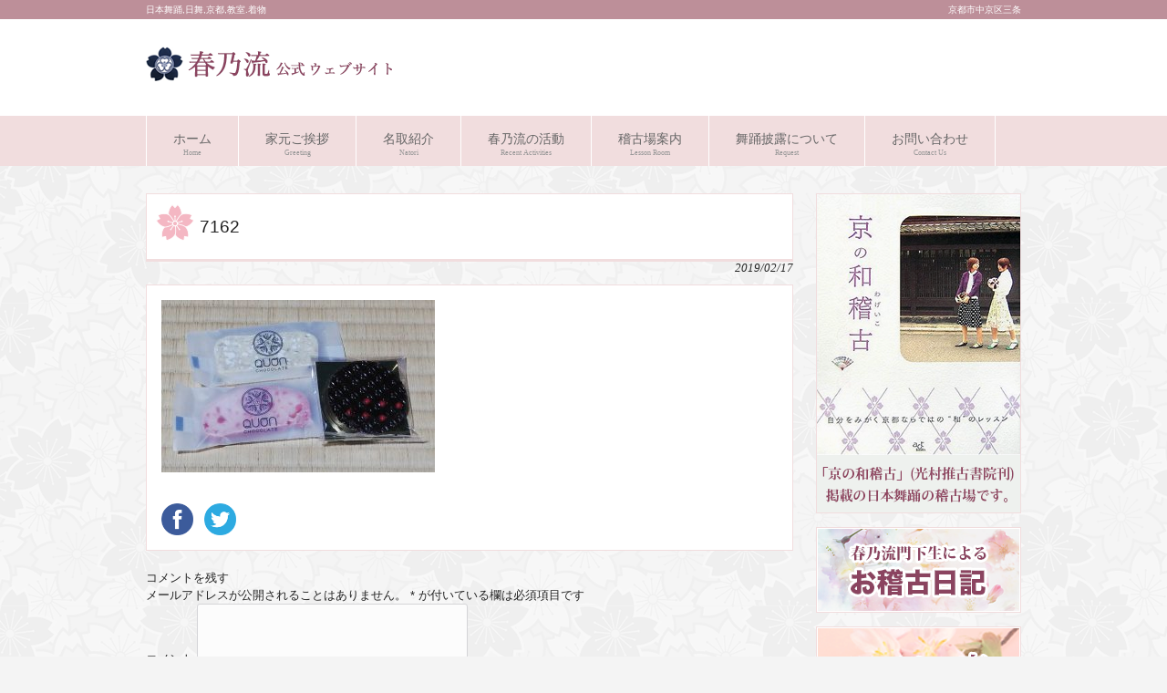

--- FILE ---
content_type: text/html; charset=UTF-8
request_url: https://www.harunoryu.jp/blog/%E3%83%90%E3%83%AC%E3%83%B3%E3%82%BF%E3%82%A4%E3%83%B3/attachment/7162/
body_size: 47052
content:
<!DOCTYPE html>
<html lang="ja">

<head>

	<meta charset="UTF-8">
	<title>7162 | 京都 日本舞踊 春乃流公式ウェブサイト</title>
	<meta name="google-site-verification" content="4RCH-0N_jJRoeV7JFYxzmo4iqOIMH5KpPDiOxreIekk" />
	<link rel="profile" href="https://gmpg.org/xfn/11">
	<link rel="stylesheet" media="all" href="https://www.harunoryu.jp/wp/wp-content/themes/harunoryu/style.css">
	<link rel="pingback" href="https://www.harunoryu.jp/wp/xmlrpc.php">
	<!--[if lt IE 9]>
<script src="https://www.harunoryu.jp/wp/wp-content/themes/harunoryu/js/html5.js"></script>
<![endif]-->
	<link rel="shortcut icon" href="https://harunoryu.jp/wp/favicon" />
	<script>
		(function(i, s, o, g, r, a, m) {
			i['GoogleAnalyticsObject'] = r;
			i[r] = i[r] || function() {
				(i[r].q = i[r].q || []).push(arguments)
			}, i[r].l = 1 * new Date();
			a = s.createElement(o),
				m = s.getElementsByTagName(o)[0];
			a.async = 1;
			a.src = g;
			m.parentNode.insertBefore(a, m)
		})(window, document, 'script', 'https://www.google-analytics.com/analytics.js', 'ga');
		ga('create', 'UA-90308992-2', 'auto');
		ga('send', 'pageview');
	</script>

	<script>(function(d, s, id){
				 var js, fjs = d.getElementsByTagName(s)[0];
				 if (d.getElementById(id)) {return;}
				 js = d.createElement(s); js.id = id;
				 js.src = "//connect.facebook.net/en_US/sdk.js#xfbml=1&version=v2.6";
				 fjs.parentNode.insertBefore(js, fjs);
			   }(document, 'script', 'facebook-jssdk'));</script><link rel='dns-prefetch' href='//ws.sharethis.com' />
<link rel='dns-prefetch' href='//fonts.googleapis.com' />
<link rel='dns-prefetch' href='//maxcdn.bootstrapcdn.com' />
<link rel='dns-prefetch' href='//s.w.org' />
<link rel="alternate" type="application/rss+xml" title="京都 日本舞踊 春乃流公式ウェブサイト &raquo; 7162 のコメントのフィード" href="https://www.harunoryu.jp/blog/%e3%83%90%e3%83%ac%e3%83%b3%e3%82%bf%e3%82%a4%e3%83%b3/attachment/7162/feed/" />
		<script type="text/javascript">
			window._wpemojiSettings = {"baseUrl":"https:\/\/s.w.org\/images\/core\/emoji\/11\/72x72\/","ext":".png","svgUrl":"https:\/\/s.w.org\/images\/core\/emoji\/11\/svg\/","svgExt":".svg","source":{"concatemoji":"https:\/\/www.harunoryu.jp\/wp\/wp-includes\/js\/wp-emoji-release.min.js?ver=4.9.26"}};
			!function(e,a,t){var n,r,o,i=a.createElement("canvas"),p=i.getContext&&i.getContext("2d");function s(e,t){var a=String.fromCharCode;p.clearRect(0,0,i.width,i.height),p.fillText(a.apply(this,e),0,0);e=i.toDataURL();return p.clearRect(0,0,i.width,i.height),p.fillText(a.apply(this,t),0,0),e===i.toDataURL()}function c(e){var t=a.createElement("script");t.src=e,t.defer=t.type="text/javascript",a.getElementsByTagName("head")[0].appendChild(t)}for(o=Array("flag","emoji"),t.supports={everything:!0,everythingExceptFlag:!0},r=0;r<o.length;r++)t.supports[o[r]]=function(e){if(!p||!p.fillText)return!1;switch(p.textBaseline="top",p.font="600 32px Arial",e){case"flag":return s([55356,56826,55356,56819],[55356,56826,8203,55356,56819])?!1:!s([55356,57332,56128,56423,56128,56418,56128,56421,56128,56430,56128,56423,56128,56447],[55356,57332,8203,56128,56423,8203,56128,56418,8203,56128,56421,8203,56128,56430,8203,56128,56423,8203,56128,56447]);case"emoji":return!s([55358,56760,9792,65039],[55358,56760,8203,9792,65039])}return!1}(o[r]),t.supports.everything=t.supports.everything&&t.supports[o[r]],"flag"!==o[r]&&(t.supports.everythingExceptFlag=t.supports.everythingExceptFlag&&t.supports[o[r]]);t.supports.everythingExceptFlag=t.supports.everythingExceptFlag&&!t.supports.flag,t.DOMReady=!1,t.readyCallback=function(){t.DOMReady=!0},t.supports.everything||(n=function(){t.readyCallback()},a.addEventListener?(a.addEventListener("DOMContentLoaded",n,!1),e.addEventListener("load",n,!1)):(e.attachEvent("onload",n),a.attachEvent("onreadystatechange",function(){"complete"===a.readyState&&t.readyCallback()})),(n=t.source||{}).concatemoji?c(n.concatemoji):n.wpemoji&&n.twemoji&&(c(n.twemoji),c(n.wpemoji)))}(window,document,window._wpemojiSettings);
		</script>
		<style type="text/css">
img.wp-smiley,
img.emoji {
	display: inline !important;
	border: none !important;
	box-shadow: none !important;
	height: 1em !important;
	width: 1em !important;
	margin: 0 .07em !important;
	vertical-align: -0.1em !important;
	background: none !important;
	padding: 0 !important;
}
</style>
<link rel='stylesheet' id='contact-form-7-css'  href='https://www.harunoryu.jp/wp/wp-content/plugins/contact-form-7/includes/css/styles.css?ver=5.1.9' type='text/css' media='all' />
<link rel='stylesheet' id='fancybox-for-wp-css'  href='https://www.harunoryu.jp/wp/wp-content/plugins/fancybox-for-wordpress/assets/css/fancybox.css?ver=1.3.4' type='text/css' media='all' />
<link rel='stylesheet' id='simple-share-buttons-adder-indie-css'  href='//fonts.googleapis.com/css?family=Indie+Flower&#038;ver=4.9.26' type='text/css' media='all' />
<link rel='stylesheet' id='simple-share-buttons-adder-font-awesome-css'  href='//maxcdn.bootstrapcdn.com/font-awesome/4.3.0/css/font-awesome.min.css?ver=4.9.26' type='text/css' media='all' />
<link rel='stylesheet' id='whats-new-style-css'  href='https://www.harunoryu.jp/wp/wp-content/plugins/whats-new-genarator/whats-new.css?ver=2.0.2' type='text/css' media='all' />
<link rel='stylesheet' id='child-pages-shortcode-css-css'  href='https://www.harunoryu.jp/wp/wp-content/plugins/child-pages-shortcode/css/child-pages-shortcode.min.css?ver=1.1.4' type='text/css' media='all' />
<link rel='stylesheet' id='avhec-widget-css'  href='https://www.harunoryu.jp/wp/wp-content/plugins/extended-categories-widget/4.2/css/avh-ec.widget.css?ver=3.10.0-dev.1' type='text/css' media='all' />
<script type='text/javascript' src='https://www.harunoryu.jp/wp/wp-includes/js/jquery/jquery.js?ver=1.12.4'></script>
<script type='text/javascript' src='https://www.harunoryu.jp/wp/wp-includes/js/jquery/jquery-migrate.min.js?ver=1.4.1'></script>
<script type='text/javascript' src='https://www.harunoryu.jp/wp/wp-content/plugins/scroll-to-top/js/stt.js?ver=1.0'></script>
<script type='text/javascript' src='https://www.harunoryu.jp/wp/wp-content/plugins/fancybox-for-wordpress/assets/js/jquery.fancybox.js?ver=1.3.4'></script>
<script id='st_insights_js' type='text/javascript' src='https://ws.sharethis.com/button/st_insights.js?publisher=4d48b7c5-0ae3-43d4-bfbe-3ff8c17a8ae6&#038;product=simpleshare'></script>
<script type='text/javascript' src='https://www.harunoryu.jp/wp/wp-content/plugins/child-pages-shortcode/js/child-pages-shortcode.min.js?ver=1.1.4'></script>
<link rel='https://api.w.org/' href='https://www.harunoryu.jp/wp-json/' />
<link rel="EditURI" type="application/rsd+xml" title="RSD" href="https://www.harunoryu.jp/wp/xmlrpc.php?rsd" />
<link rel="wlwmanifest" type="application/wlwmanifest+xml" href="https://www.harunoryu.jp/wp/wp-includes/wlwmanifest.xml" /> 
<link rel='shortlink' href='https://www.harunoryu.jp/?p=10398' />
<link rel="alternate" type="application/json+oembed" href="https://www.harunoryu.jp/wp-json/oembed/1.0/embed?url=https%3A%2F%2Fwww.harunoryu.jp%2Fblog%2F%25e3%2583%2590%25e3%2583%25ac%25e3%2583%25b3%25e3%2582%25bf%25e3%2582%25a4%25e3%2583%25b3%2Fattachment%2F7162%2F" />
<link rel="alternate" type="text/xml+oembed" href="https://www.harunoryu.jp/wp-json/oembed/1.0/embed?url=https%3A%2F%2Fwww.harunoryu.jp%2Fblog%2F%25e3%2583%2590%25e3%2583%25ac%25e3%2583%25b3%25e3%2582%25bf%25e3%2582%25a4%25e3%2583%25b3%2Fattachment%2F7162%2F&#038;format=xml" />

<!-- Fancybox for WordPress v3.2.7 -->
<style type="text/css">
	.fancybox-slide--image .fancybox-content{background-color: #FFFFFF}div.fancybox-caption{display:none !important;}
	
	img.fancybox-image{border-width:10px;border-color:#FFFFFF;border-style:solid;height:auto;}
	div.fancybox-bg{background-color:rgba(102,102,102,0.3);opacity:1 !important;}div.fancybox-content{border-color:#FFFFFF}
	div#fancybox-title{background-color:#FFFFFF}
	div.fancybox-content{background-color:#FFFFFF}
	div#fancybox-title-inside{color:#333333}
	
	
	
	div.fancybox-caption p.caption-title{display:inline-block}
	div.fancybox-caption p.caption-title{font-size:14px}
	div.fancybox-caption p.caption-title{color:#333333}
	div.fancybox-caption {color:#333333}div.fancybox-caption p.caption-title {background:#fff; width:auto;padding:10px 30px;}div.fancybox-content p.caption-title{color:#333333;margin: 0;padding: 5px 0;}
</style><script type="text/javascript">
	jQuery(function(){

		jQuery.fn.getTitle = function() { // Copy the title of every IMG tag and add it to its parent A so that fancybox can show titles
			var arr = jQuery("a[data-fancybox]");
									jQuery.each(arr, function() {
										var title = jQuery(this).children("img").attr("title");
										 var caption = jQuery(this).next("figcaption").html();
                                        if(caption && title){jQuery(this).attr("title",title+" " + caption)}else if(title){ jQuery(this).attr("title",title);}else if(caption){jQuery(this).attr("title",caption);}
									});			}

		// Supported file extensions

                var thumbnails = jQuery("a:has(img)").not(".nolightbox").not('.envira-gallery-link').not('.ngg-simplelightbox').filter(function () {
            return /\.(jpe?g|png|gif|mp4|webp|bmp|pdf)(\?[^/]*)*$/i.test(jQuery(this).attr('href'))
        });
        

		// Add data-type iframe for links that are not images or videos.
        var iframeLinks = jQuery('.fancyboxforwp').filter( function() { return ! /\.(jpe?g|png|gif|mp4|webp|bmp|pdf)(\?[^/]*)*$/i.test(jQuery(this).attr('href')) }).filter( function() { return ! /vimeo|youtube/i.test(jQuery(this).attr('href')) });
        iframeLinks.attr({ "data-type" : "iframe" }).getTitle();

				// Gallery All
		thumbnails.addClass("fancyboxforwp").attr("data-fancybox","gallery").getTitle();
        iframeLinks.attr({ "data-fancybox":"gallery" }).getTitle();

		// Gallery type NONE
		


		// Call fancybox and apply it on any link with a rel atribute that starts with "fancybox", with the options set on the admin panel
		jQuery("a.fancyboxforwp").fancyboxforwp({
			loop: false,
			smallBtn: true,
			zoomOpacity: "auto",
			animationEffect: "fade",
			animationDuration: 500,
			transitionEffect: "fade",
			transitionDuration : "300",
			overlayShow: true,
			overlayOpacity: "0.3",
			titleShow: true,
			titlePosition: "inside",
			keyboard: true,
			showCloseButton: true,
			arrows: true,
			clickContent: false,
            clickSlide: "close",
            mobile:{
                clickContent: function(current, event) {
                    return current.type === "image" ? "toggleControls" : false;
                },
                clickSlide: function(current, event) {
                    return current.type === "image" ? "close" : "close";
                },
            },
			wheel: false,
			toolbar: true,
			preventCaptionOverlap: true,
			onInit: function() { },			onDeactivate: function() { },			beforeClose: function() { },			afterShow: function() { },			afterClose: function() { },			caption : function( instance, item ) {var testing = jQuery(this).context.title;var caption = jQuery(this).data('caption') || '';if ( item.type === 'image' && testing.length ) {caption = (caption.length ? caption + '<br />' : '') + '<p class="caption-title">'+testing+'</p>' ;}return caption;},
			afterLoad : function( instance, current ) {current.$content.append('<div class=\"fancybox-custom-caption inside-caption\" style=\" position: absolute;left:0;right:0;color:#000;margin:0 auto;bottom:0;text-align:center;background-color:#FFFFFF \">' + current.opts.caption + '</div>');},
					});
		
	})
</script>
<!-- END Fancybox for WordPress -->
	
		<!-- by Scrollto Top -->
		
 		<script type="text/javascript">
 			//<![CDATA[
  			jQuery(document).ready(function(){
    			jQuery("body").append("<div id=\"scroll_to_top\"><a href=\"#top\">▲トップへ戻る</a></div>");
    			jQuery("#scroll_to_top a").css({	'display' : 'none', 'z-index' : '9', 'position' : 'fixed', 'top' : '100%', 'width' : '110px', 'margin-top' : '-30px', 'right' : '7%', 'margin-left' : '-50px', 'height' : '20px', 'padding' : '3px 5px', 'font-size' : '14px', 'text-align' : 'center', 'padding' : '3px', 'color' : '#FFFFFF', 'background-color' : '#222222', '-moz-border-radius' : '5px', '-khtml-border-radius' : '5px', '-webkit-border-radius' : '5px', 'opacity' : '.8', 'text-decoration' : 'none'});	
    			jQuery('#scroll_to_top a').click(function(){
					jQuery('html, body').animate({scrollTop:0}, 'slow');
				});

    		});
  			
			//]]>

  		</script>
		<!-- /by Scrollto Top and History Back -->	
		
		<style data-context="foundation-flickity-css">/*! Flickity v2.0.2
http://flickity.metafizzy.co
---------------------------------------------- */.flickity-enabled{position:relative}.flickity-enabled:focus{outline:0}.flickity-viewport{overflow:hidden;position:relative;height:100%}.flickity-slider{position:absolute;width:100%;height:100%}.flickity-enabled.is-draggable{-webkit-tap-highlight-color:transparent;tap-highlight-color:transparent;-webkit-user-select:none;-moz-user-select:none;-ms-user-select:none;user-select:none}.flickity-enabled.is-draggable .flickity-viewport{cursor:move;cursor:-webkit-grab;cursor:grab}.flickity-enabled.is-draggable .flickity-viewport.is-pointer-down{cursor:-webkit-grabbing;cursor:grabbing}.flickity-prev-next-button{position:absolute;top:50%;width:44px;height:44px;border:none;border-radius:50%;background:#fff;background:hsla(0,0%,100%,.75);cursor:pointer;-webkit-transform:translateY(-50%);transform:translateY(-50%)}.flickity-prev-next-button:hover{background:#fff}.flickity-prev-next-button:focus{outline:0;box-shadow:0 0 0 5px #09f}.flickity-prev-next-button:active{opacity:.6}.flickity-prev-next-button.previous{left:10px}.flickity-prev-next-button.next{right:10px}.flickity-rtl .flickity-prev-next-button.previous{left:auto;right:10px}.flickity-rtl .flickity-prev-next-button.next{right:auto;left:10px}.flickity-prev-next-button:disabled{opacity:.3;cursor:auto}.flickity-prev-next-button svg{position:absolute;left:20%;top:20%;width:60%;height:60%}.flickity-prev-next-button .arrow{fill:#333}.flickity-page-dots{position:absolute;width:100%;bottom:-25px;padding:0;margin:0;list-style:none;text-align:center;line-height:1}.flickity-rtl .flickity-page-dots{direction:rtl}.flickity-page-dots .dot{display:inline-block;width:10px;height:10px;margin:0 8px;background:#333;border-radius:50%;opacity:.25;cursor:pointer}.flickity-page-dots .dot.is-selected{opacity:1}</style><style data-context="foundation-slideout-css">.slideout-menu{position:fixed;left:0;top:0;bottom:0;right:auto;z-index:0;width:256px;overflow-y:auto;-webkit-overflow-scrolling:touch;display:none}.slideout-menu.pushit-right{left:auto;right:0}.slideout-panel{position:relative;z-index:1;will-change:transform}.slideout-open,.slideout-open .slideout-panel,.slideout-open body{overflow:hidden}.slideout-open .slideout-menu{display:block}.pushit{display:none}</style><style>.ios7.web-app-mode.has-fixed header{ background-color: rgba(45,53,63,.88);}</style></head>



<body>
	<header id="header" role="banner">

		<div class="bg">
			<div class="inner">
				<h1>日本舞踊,日舞,京都,教室.着物</h1>
				<p>京都市中京区三条</p>
			</div>
		</div>

		<div class="inner">
			<h2><a href="https://www.harunoryu.jp/" title="京都 日本舞踊 春乃流公式ウェブサイト" rel="home"><img src="https://harunoryu.jp/wp/wp-content/uploads/2014/03/logo.png" alt="京都 日本舞踊 春乃流公式ウェブサイト"></a></h2>

					</div>
	</header>

	<nav id="mainNav">
		<div class="inner">
			<ul><li id="menu-item-1217" class="menu-item menu-item-type-post_type menu-item-object-page menu-item-home"><a href="https://www.harunoryu.jp/"><strong>ホーム</strong><span>Home</span></a></li>
<li id="menu-item-27" class="menu-item menu-item-type-post_type menu-item-object-page"><a href="https://www.harunoryu.jp/goaisatsu/"><strong>家元ご挨拶</strong><span>Greeting</span></a></li>
<li id="menu-item-24" class="menu-item menu-item-type-post_type menu-item-object-page"><a href="https://www.harunoryu.jp/natori/"><strong>名取紹介</strong><span>Natori</span></a></li>
<li id="menu-item-420" class="menu-item menu-item-type-taxonomy menu-item-object-category menu-item-has-children"><a href="https://www.harunoryu.jp/activities/"><strong>春乃流の活動</strong><span>Recent Activities</span></a>
<ul class="sub-menu">
	<li id="menu-item-421" class="menu-item menu-item-type-taxonomy menu-item-object-category"><a href="https://www.harunoryu.jp/activities/">活動履歴</a></li>
	<li id="menu-item-419" class="menu-item menu-item-type-taxonomy menu-item-object-category"><a href="https://www.harunoryu.jp/event/">イベント出演</a></li>
	<li id="menu-item-1182" class="menu-item menu-item-type-taxonomy menu-item-object-category"><a href="https://www.harunoryu.jp/media/">マスコミ出演・掲載</a></li>
</ul>
</li>
<li id="menu-item-26" class="menu-item menu-item-type-post_type menu-item-object-page menu-item-has-children"><a href="https://www.harunoryu.jp/keikoba/"><strong>稽古場案内</strong><span>Lesson Room</span></a>
<ul class="sub-menu">
	<li id="menu-item-1236" class="menu-item menu-item-type-post_type menu-item-object-page"><a href="https://www.harunoryu.jp/%e6%97%a5%e6%9c%ac%e8%88%9e%e8%b8%8a%e6%95%99%e5%ae%a4%e3%81%ae%e3%81%94%e6%a1%88%e5%86%85/">日本舞踊教室のご案内</a></li>
</ul>
</li>
<li id="menu-item-1718" class="menu-item menu-item-type-post_type menu-item-object-page"><a href="https://www.harunoryu.jp/%e8%88%9e%e8%b8%8a%e6%8a%ab%e9%9c%b2%e3%81%ab%e3%81%a4%e3%81%84%e3%81%a6/"><strong>舞踊披露について</strong><span>Request</span></a></li>
<li id="menu-item-23" class="menu-item menu-item-type-post_type menu-item-object-page"><a href="https://www.harunoryu.jp/contact/"><strong>お問い合わせ</strong><span>Contact Us</span></a></li>
</ul>		</div>
	</nav><div id="wrapper">

<div id="content">
<section>
		<article id="post-10398" class="content">
	  <header>  	
      <h2 class="title first"><span>7162</span></h2>   
      <p class="dateLabel"><time datetime="2019-02-17">2019/02/17</time>  
    </header>
    <div class="post">
		<p class="attachment"><a href='https://www.harunoryu.jp/wp/wp-content/uploads/2019/02/7162-e1550338746260.jpg'><img width="300" height="189" src="https://www.harunoryu.jp/wp/wp-content/uploads/2019/02/7162-e1550338746260-300x189.jpg" class="attachment-medium size-medium" alt="" srcset="https://www.harunoryu.jp/wp/wp-content/uploads/2019/02/7162-e1550338746260-300x189.jpg 300w, https://www.harunoryu.jp/wp/wp-content/uploads/2019/02/7162-e1550338746260-768x484.jpg 768w, https://www.harunoryu.jp/wp/wp-content/uploads/2019/02/7162-e1550338746260-676x426.jpg 676w, https://www.harunoryu.jp/wp/wp-content/uploads/2019/02/7162-e1550338746260-159x100.jpg 159w, https://www.harunoryu.jp/wp/wp-content/uploads/2019/02/7162-e1550338746260.jpg 878w" sizes="(max-width: 300px) 100vw, 300px" /></a></p>
<!-- Simple Share Buttons Adder (7.6.21) simplesharebuttons.com --><div class="ssba-classic-2 ssba ssbp-wrap left ssbp--theme-1"><div style="text-align:left"><a data-site="" class="ssba_facebook_share" href="http://www.facebook.com/sharer.php?u=https://www.harunoryu.jp/blog/%e3%83%90%e3%83%ac%e3%83%b3%e3%82%bf%e3%82%a4%e3%83%b3/attachment/7162/"  target="_blank" ><img src="https://www.harunoryu.jp/wp/wp-content/plugins/simple-share-buttons-adder/buttons/somacro/facebook.png" style="width: 35px;" title="Facebook" class="ssba ssba-img" alt="Share on Facebook" /><div title="Facebook" class="ssbp-text">Facebook</div></a><a data-site="" class="ssba_twitter_share" href="http://twitter.com/share?url=https://www.harunoryu.jp/blog/%e3%83%90%e3%83%ac%e3%83%b3%e3%82%bf%e3%82%a4%e3%83%b3/attachment/7162/&amp;text=7162%20"  target=&quot;_blank&quot; ><img src="https://www.harunoryu.jp/wp/wp-content/plugins/simple-share-buttons-adder/buttons/somacro/twitter.png" style="width: 35px;" title="Twitter" class="ssba ssba-img" alt="Tweet about this on Twitter" /><div title="Twitter" class="ssbp-text">Twitter</div></a></div></div>    </div>
     
  </article>
	
<!-- You can start editing here. -->


			<!-- If comments are open, but there are no comments. -->

	 
	<div id="respond" class="comment-respond">
		<h3 id="reply-title" class="comment-reply-title">コメントを残す <small><a rel="nofollow" id="cancel-comment-reply-link" href="/blog/%E3%83%90%E3%83%AC%E3%83%B3%E3%82%BF%E3%82%A4%E3%83%B3/attachment/7162/#respond" style="display:none;">コメントをキャンセル</a></small></h3>			<form action="https://www.harunoryu.jp/wp/wp-comments-post.php" method="post" id="commentform" class="comment-form">
				<p class="comment-notes"><span id="email-notes">メールアドレスが公開されることはありません。</span> <span class="required">*</span> が付いている欄は必須項目です</p><p class="comment-form-comment"><label for="comment">コメント</label> <textarea id="comment" name="comment" cols="45" rows="8" maxlength="65525" required="required"></textarea></p><p class="comment-form-author"><label for="author">名前 <span class="required">*</span></label> <input id="author" name="author" type="text" value="" size="30" maxlength="245" required='required' /></p>
<p class="comment-form-email"><label for="email">メール <span class="required">*</span></label> <input id="email" name="email" type="text" value="" size="30" maxlength="100" aria-describedby="email-notes" required='required' /></p>
<p class="comment-form-url"><label for="url">サイト</label> <input id="url" name="url" type="text" value="" size="30" maxlength="200" /></p>
<p class="form-submit"><input name="submit" type="submit" id="submit" class="submit" value="コメントを送信" /> <input type='hidden' name='comment_post_ID' value='10398' id='comment_post_ID' />
<input type='hidden' name='comment_parent' id='comment_parent' value='0' />
</p><p style="display: none;"><input type="hidden" id="akismet_comment_nonce" name="akismet_comment_nonce" value="a695459f4c" /></p><p style="display: none;"><input type="hidden" id="ak_js" name="ak_js" value="96"/></p>			</form>
			</div><!-- #respond -->
	<p class="akismet_comment_form_privacy_notice">このサイトはスパムを低減するために Akismet を使っています。<a href="https://akismet.com/privacy/" target="_blank" rel="nofollow noopener">コメントデータの処理方法の詳細はこちらをご覧ください</a>。</p>  <div class="pagenav">
			<span class="prev"><a href="https://www.harunoryu.jp/blog/%e3%83%90%e3%83%ac%e3%83%b3%e3%82%bf%e3%82%a4%e3%83%b3/" rel="prev">&laquo; 前のページ</a></span>          
			<span class="next"></span>
	</div>
  </section>
<div class="addbox_bottom">
	<div class="addbox">
		<a target="_blank" href="https://kyoto.b-nandemo.com"><img src="https://harunoryu.jp/wp/wp-content/themes/harunoryu/images/nandemo.jpg" alt="便利な何でも屋 京都"></a>
	</div><!-- .addbox -->


</div><!-- .addbox_bottom -->


</div><!-- / content -->
<aside id="sidebar">
    <div id="banners">
    <p class="banner">
	  <img src="https://harunoryu.jp/wp/wp-content/uploads/2014/04/shoseki_bn.png" alt="" />
  	</p>
  <p class="banner">
	  <a href="https://harunoryu.jp/blog/"><img src="https://harunoryu.jp/wp/wp-content/uploads/2014/04/blog_bn.png" alt="日本舞踊 春乃流 門下生によるお稽古日記" /></a>
		</p>
<p class="banner">
	  <a href="https://harunoryu.jp/voice/"><img src="https://harunoryu.jp/wp/wp-content/uploads/2014/09/voice-bn.png" alt="門下生の声" /></a>
		</p>
<p class="banner">
	  <a href="https://harunoryu.jp/column/"><img src="https://harunoryu.jp/wp/wp-content/uploads/2014/09/i-column.png" alt="家元コラム 〜つれづれなるままに〜" /></a>
		</p>
	  </p>
<p class="banner">
		</p>
  </div>
          <section class="widgetInfo">
      <div class="newsTitle">
        <h3 class="title"><span>お知らせ</span></h3>
        <p><a href="https://www.harunoryu.jp/category/info/">一覧</a>
      </div>
      <div class="news">
                  <p><a href="https://www.harunoryu.jp/info/%e3%80%90%e3%81%8a%e7%9f%a5%e3%82%89%e3%81%9b%e3%80%91mk%e6%96%b0%e8%81%9e1%e6%9c%88%e5%8f%b7%e3%81%ab%e3%80%8c%e5%86%ac%e7%81%af%e5%bb%8a%e3%80%80%e7%be%8e%e5%b1%b1%e3%81%8b%e3%82%84%e3%81%b6-2/" rel="bookmark" title="Permanent Link to 【お知らせ】MK新聞1月号に「冬灯廊　美山かやぶきの里」が掲載されました"><time datetime="2026-01-13">2026/1/13</time><span>【お知らせ】MK新聞1月号に「冬灯廊　美山かやぶきの里」が掲載されました</span></a>
                    <p><a href="https://www.harunoryu.jp/info/%e3%80%90%e3%81%8a%e7%9f%a5%e3%82%89%e3%81%9b%e3%80%91mk%e6%96%b0%e8%81%9e1%e6%9c%88%e5%8f%b7%e3%81%ab%e3%80%8c%e5%86%ac%e7%81%af%e5%bb%8a%e3%80%80%e7%be%8e%e5%b1%b1%e3%81%8b%e3%82%84%e3%81%b6/" rel="bookmark" title="Permanent Link to 【お知らせ】MK新聞1月号に「冬灯廊　美山かやぶきの里」が掲載されました"><time datetime="2026-01-07">2026/1/7</time><span>【お知らせ】MK新聞1月号に「冬灯廊　美山かやぶきの里」が掲載されました</span></a>
                    <p><a href="https://www.harunoryu.jp/info/%e3%80%8c%e6%98%a5%e4%b9%83%e6%b5%81%e5%8b%89%e5%bc%b7%e4%bc%9a%e3%80%80%e3%81%8a%e3%81%95%e3%82%89%e3%81%84%e4%bc%9a%e3%80%8d%e6%bc%94%e7%9b%ae%e5%86%99%e7%9c%9f-10/" rel="bookmark" title="Permanent Link to 「春乃流勉強会　おさらい会」演目写真"><time datetime="2025-12-23">2025/12/23</time><span>「春乃流勉強会　おさらい会」演目写真</span></a>
                    <p><a href="https://www.harunoryu.jp/info/%e3%80%8c%e6%98%a5%e4%b9%83%e6%b5%81%e5%8b%89%e5%bc%b7%e4%bc%9a%e3%80%80%e3%81%8a%e3%81%95%e3%82%89%e3%81%84%e4%bc%9a%e3%80%8d%e6%bc%94%e7%9b%ae%e5%86%99%e7%9c%9f-9/" rel="bookmark" title="Permanent Link to 「春乃流勉強会　おさらい会」演目写真"><time datetime="2025-12-22">2025/12/22</time><span>「春乃流勉強会　おさらい会」演目写真</span></a>
                    <p><a href="https://www.harunoryu.jp/info/%e3%80%8c%e6%98%a5%e4%b9%83%e6%b5%81%e5%8b%89%e5%bc%b7%e4%bc%9a%e3%80%80%e3%81%8a%e3%81%95%e3%82%89%e3%81%84%e4%bc%9a%e3%80%8d%e6%bc%94%e7%9b%ae%e5%86%99%e7%9c%9f-8/" rel="bookmark" title="Permanent Link to 「春乃流勉強会　おさらい会」演目写真"><time datetime="2025-12-21">2025/12/21</time><span>「春乃流勉強会　おさらい会」演目写真</span></a>
                </div>
    </section>
  
  <section id="extended-categories-2" class="widget widget_extended-categories"><!-- AVH Extended Categories version 3.10.0-dev.1 | http://blog.avirtualhome.com/wordpress-plugins/ --><h3><span>春乃流の活動</span></h3><ul>	<li class="cat-item cat-item-8"><div class="avhec-widget-line"><a href="https://www.harunoryu.jp/activities/" title="View all posts filed under 春乃流の活動">春乃流の活動</a></div>
</li>
	<li class="cat-item cat-item-9"><div class="avhec-widget-line"><a href="https://www.harunoryu.jp/event/" title="View all posts filed under イベント出演">イベント出演</a></div>
</li>
</ul></section><section id="pages-2" class="widget widget_pages"><h3><span>マスコミ出演・掲載</span></h3>		<ul>
			<li class="page_item page-item-16"><a href="https://www.harunoryu.jp/media/">マスコミ出演・掲載情報一覧</a></li>
<li class="page_item page-item-1681"><a href="https://www.harunoryu.jp/%e8%88%9e%e8%b8%8a%e6%8a%ab%e9%9c%b2%e3%81%ab%e3%81%a4%e3%81%84%e3%81%a6/">舞踊披露について</a></li>
		</ul>
		</section><section id="archives-3" class="widget widget_archive"><h3><span>アーカイブ</span></h3>		<label class="screen-reader-text" for="archives-dropdown-3">アーカイブ</label>
		<select id="archives-dropdown-3" name="archive-dropdown" onchange='document.location.href=this.options[this.selectedIndex].value;'>
			
			<option value="">月を選択</option>
				<option value='https://www.harunoryu.jp/2026/01/'> 2026年1月 </option>
	<option value='https://www.harunoryu.jp/2025/12/'> 2025年12月 </option>
	<option value='https://www.harunoryu.jp/2025/11/'> 2025年11月 </option>
	<option value='https://www.harunoryu.jp/2025/10/'> 2025年10月 </option>
	<option value='https://www.harunoryu.jp/2025/09/'> 2025年9月 </option>
	<option value='https://www.harunoryu.jp/2025/08/'> 2025年8月 </option>
	<option value='https://www.harunoryu.jp/2025/07/'> 2025年7月 </option>
	<option value='https://www.harunoryu.jp/2025/06/'> 2025年6月 </option>
	<option value='https://www.harunoryu.jp/2025/05/'> 2025年5月 </option>
	<option value='https://www.harunoryu.jp/2025/04/'> 2025年4月 </option>
	<option value='https://www.harunoryu.jp/2025/03/'> 2025年3月 </option>
	<option value='https://www.harunoryu.jp/2025/02/'> 2025年2月 </option>
	<option value='https://www.harunoryu.jp/2025/01/'> 2025年1月 </option>
	<option value='https://www.harunoryu.jp/2024/12/'> 2024年12月 </option>
	<option value='https://www.harunoryu.jp/2024/11/'> 2024年11月 </option>
	<option value='https://www.harunoryu.jp/2024/10/'> 2024年10月 </option>
	<option value='https://www.harunoryu.jp/2024/09/'> 2024年9月 </option>
	<option value='https://www.harunoryu.jp/2024/08/'> 2024年8月 </option>
	<option value='https://www.harunoryu.jp/2024/07/'> 2024年7月 </option>
	<option value='https://www.harunoryu.jp/2024/06/'> 2024年6月 </option>
	<option value='https://www.harunoryu.jp/2024/05/'> 2024年5月 </option>
	<option value='https://www.harunoryu.jp/2024/04/'> 2024年4月 </option>
	<option value='https://www.harunoryu.jp/2024/03/'> 2024年3月 </option>
	<option value='https://www.harunoryu.jp/2024/02/'> 2024年2月 </option>
	<option value='https://www.harunoryu.jp/2024/01/'> 2024年1月 </option>
	<option value='https://www.harunoryu.jp/2023/12/'> 2023年12月 </option>
	<option value='https://www.harunoryu.jp/2023/11/'> 2023年11月 </option>
	<option value='https://www.harunoryu.jp/2023/10/'> 2023年10月 </option>
	<option value='https://www.harunoryu.jp/2023/09/'> 2023年9月 </option>
	<option value='https://www.harunoryu.jp/2023/08/'> 2023年8月 </option>
	<option value='https://www.harunoryu.jp/2023/07/'> 2023年7月 </option>
	<option value='https://www.harunoryu.jp/2023/06/'> 2023年6月 </option>
	<option value='https://www.harunoryu.jp/2023/05/'> 2023年5月 </option>
	<option value='https://www.harunoryu.jp/2023/04/'> 2023年4月 </option>
	<option value='https://www.harunoryu.jp/2023/03/'> 2023年3月 </option>
	<option value='https://www.harunoryu.jp/2023/02/'> 2023年2月 </option>
	<option value='https://www.harunoryu.jp/2023/01/'> 2023年1月 </option>
	<option value='https://www.harunoryu.jp/2022/12/'> 2022年12月 </option>
	<option value='https://www.harunoryu.jp/2022/11/'> 2022年11月 </option>
	<option value='https://www.harunoryu.jp/2022/10/'> 2022年10月 </option>
	<option value='https://www.harunoryu.jp/2022/09/'> 2022年9月 </option>
	<option value='https://www.harunoryu.jp/2022/08/'> 2022年8月 </option>
	<option value='https://www.harunoryu.jp/2022/07/'> 2022年7月 </option>
	<option value='https://www.harunoryu.jp/2022/06/'> 2022年6月 </option>
	<option value='https://www.harunoryu.jp/2022/05/'> 2022年5月 </option>
	<option value='https://www.harunoryu.jp/2022/04/'> 2022年4月 </option>
	<option value='https://www.harunoryu.jp/2022/03/'> 2022年3月 </option>
	<option value='https://www.harunoryu.jp/2022/02/'> 2022年2月 </option>
	<option value='https://www.harunoryu.jp/2022/01/'> 2022年1月 </option>
	<option value='https://www.harunoryu.jp/2021/12/'> 2021年12月 </option>
	<option value='https://www.harunoryu.jp/2021/11/'> 2021年11月 </option>
	<option value='https://www.harunoryu.jp/2021/10/'> 2021年10月 </option>
	<option value='https://www.harunoryu.jp/2021/09/'> 2021年9月 </option>
	<option value='https://www.harunoryu.jp/2021/08/'> 2021年8月 </option>
	<option value='https://www.harunoryu.jp/2021/07/'> 2021年7月 </option>
	<option value='https://www.harunoryu.jp/2021/06/'> 2021年6月 </option>
	<option value='https://www.harunoryu.jp/2021/05/'> 2021年5月 </option>
	<option value='https://www.harunoryu.jp/2021/04/'> 2021年4月 </option>
	<option value='https://www.harunoryu.jp/2021/03/'> 2021年3月 </option>
	<option value='https://www.harunoryu.jp/2021/02/'> 2021年2月 </option>
	<option value='https://www.harunoryu.jp/2021/01/'> 2021年1月 </option>
	<option value='https://www.harunoryu.jp/2020/12/'> 2020年12月 </option>
	<option value='https://www.harunoryu.jp/2020/11/'> 2020年11月 </option>
	<option value='https://www.harunoryu.jp/2020/10/'> 2020年10月 </option>
	<option value='https://www.harunoryu.jp/2020/09/'> 2020年9月 </option>
	<option value='https://www.harunoryu.jp/2020/08/'> 2020年8月 </option>
	<option value='https://www.harunoryu.jp/2020/07/'> 2020年7月 </option>
	<option value='https://www.harunoryu.jp/2020/06/'> 2020年6月 </option>
	<option value='https://www.harunoryu.jp/2020/05/'> 2020年5月 </option>
	<option value='https://www.harunoryu.jp/2020/04/'> 2020年4月 </option>
	<option value='https://www.harunoryu.jp/2020/03/'> 2020年3月 </option>
	<option value='https://www.harunoryu.jp/2020/02/'> 2020年2月 </option>
	<option value='https://www.harunoryu.jp/2020/01/'> 2020年1月 </option>
	<option value='https://www.harunoryu.jp/2019/12/'> 2019年12月 </option>
	<option value='https://www.harunoryu.jp/2019/11/'> 2019年11月 </option>
	<option value='https://www.harunoryu.jp/2019/10/'> 2019年10月 </option>
	<option value='https://www.harunoryu.jp/2019/09/'> 2019年9月 </option>
	<option value='https://www.harunoryu.jp/2019/08/'> 2019年8月 </option>
	<option value='https://www.harunoryu.jp/2019/07/'> 2019年7月 </option>
	<option value='https://www.harunoryu.jp/2019/06/'> 2019年6月 </option>
	<option value='https://www.harunoryu.jp/2019/05/'> 2019年5月 </option>
	<option value='https://www.harunoryu.jp/2019/04/'> 2019年4月 </option>
	<option value='https://www.harunoryu.jp/2019/03/'> 2019年3月 </option>
	<option value='https://www.harunoryu.jp/2019/02/'> 2019年2月 </option>
	<option value='https://www.harunoryu.jp/2019/01/'> 2019年1月 </option>
	<option value='https://www.harunoryu.jp/2018/12/'> 2018年12月 </option>
	<option value='https://www.harunoryu.jp/2018/11/'> 2018年11月 </option>
	<option value='https://www.harunoryu.jp/2018/10/'> 2018年10月 </option>
	<option value='https://www.harunoryu.jp/2018/09/'> 2018年9月 </option>
	<option value='https://www.harunoryu.jp/2018/08/'> 2018年8月 </option>
	<option value='https://www.harunoryu.jp/2018/07/'> 2018年7月 </option>
	<option value='https://www.harunoryu.jp/2018/06/'> 2018年6月 </option>
	<option value='https://www.harunoryu.jp/2018/05/'> 2018年5月 </option>
	<option value='https://www.harunoryu.jp/2018/04/'> 2018年4月 </option>
	<option value='https://www.harunoryu.jp/2018/03/'> 2018年3月 </option>
	<option value='https://www.harunoryu.jp/2018/02/'> 2018年2月 </option>
	<option value='https://www.harunoryu.jp/2018/01/'> 2018年1月 </option>
	<option value='https://www.harunoryu.jp/2017/12/'> 2017年12月 </option>
	<option value='https://www.harunoryu.jp/2017/11/'> 2017年11月 </option>
	<option value='https://www.harunoryu.jp/2017/10/'> 2017年10月 </option>
	<option value='https://www.harunoryu.jp/2017/09/'> 2017年9月 </option>
	<option value='https://www.harunoryu.jp/2017/08/'> 2017年8月 </option>
	<option value='https://www.harunoryu.jp/2017/07/'> 2017年7月 </option>
	<option value='https://www.harunoryu.jp/2017/06/'> 2017年6月 </option>
	<option value='https://www.harunoryu.jp/2017/05/'> 2017年5月 </option>
	<option value='https://www.harunoryu.jp/2017/04/'> 2017年4月 </option>
	<option value='https://www.harunoryu.jp/2017/03/'> 2017年3月 </option>
	<option value='https://www.harunoryu.jp/2017/02/'> 2017年2月 </option>
	<option value='https://www.harunoryu.jp/2017/01/'> 2017年1月 </option>
	<option value='https://www.harunoryu.jp/2016/12/'> 2016年12月 </option>
	<option value='https://www.harunoryu.jp/2016/11/'> 2016年11月 </option>
	<option value='https://www.harunoryu.jp/2016/10/'> 2016年10月 </option>
	<option value='https://www.harunoryu.jp/2016/09/'> 2016年9月 </option>
	<option value='https://www.harunoryu.jp/2016/08/'> 2016年8月 </option>
	<option value='https://www.harunoryu.jp/2016/07/'> 2016年7月 </option>
	<option value='https://www.harunoryu.jp/2016/06/'> 2016年6月 </option>
	<option value='https://www.harunoryu.jp/2016/05/'> 2016年5月 </option>
	<option value='https://www.harunoryu.jp/2016/04/'> 2016年4月 </option>
	<option value='https://www.harunoryu.jp/2016/03/'> 2016年3月 </option>
	<option value='https://www.harunoryu.jp/2016/02/'> 2016年2月 </option>
	<option value='https://www.harunoryu.jp/2016/01/'> 2016年1月 </option>
	<option value='https://www.harunoryu.jp/2015/12/'> 2015年12月 </option>
	<option value='https://www.harunoryu.jp/2015/11/'> 2015年11月 </option>
	<option value='https://www.harunoryu.jp/2015/10/'> 2015年10月 </option>
	<option value='https://www.harunoryu.jp/2015/09/'> 2015年9月 </option>
	<option value='https://www.harunoryu.jp/2015/08/'> 2015年8月 </option>
	<option value='https://www.harunoryu.jp/2015/07/'> 2015年7月 </option>
	<option value='https://www.harunoryu.jp/2015/06/'> 2015年6月 </option>
	<option value='https://www.harunoryu.jp/2015/05/'> 2015年5月 </option>
	<option value='https://www.harunoryu.jp/2015/04/'> 2015年4月 </option>
	<option value='https://www.harunoryu.jp/2015/03/'> 2015年3月 </option>
	<option value='https://www.harunoryu.jp/2015/02/'> 2015年2月 </option>
	<option value='https://www.harunoryu.jp/2015/01/'> 2015年1月 </option>
	<option value='https://www.harunoryu.jp/2014/12/'> 2014年12月 </option>
	<option value='https://www.harunoryu.jp/2014/11/'> 2014年11月 </option>
	<option value='https://www.harunoryu.jp/2014/10/'> 2014年10月 </option>
	<option value='https://www.harunoryu.jp/2014/09/'> 2014年9月 </option>
	<option value='https://www.harunoryu.jp/2014/08/'> 2014年8月 </option>
	<option value='https://www.harunoryu.jp/2014/07/'> 2014年7月 </option>
	<option value='https://www.harunoryu.jp/2014/06/'> 2014年6月 </option>
	<option value='https://www.harunoryu.jp/2014/05/'> 2014年5月 </option>
	<option value='https://www.harunoryu.jp/2014/04/'> 2014年4月 </option>
	<option value='https://www.harunoryu.jp/2014/03/'> 2014年3月 </option>
	<option value='https://www.harunoryu.jp/2014/02/'> 2014年2月 </option>
	<option value='https://www.harunoryu.jp/2014/01/'> 2014年1月 </option>
	<option value='https://www.harunoryu.jp/2013/12/'> 2013年12月 </option>
	<option value='https://www.harunoryu.jp/2013/11/'> 2013年11月 </option>
	<option value='https://www.harunoryu.jp/2013/10/'> 2013年10月 </option>
	<option value='https://www.harunoryu.jp/2013/08/'> 2013年8月 </option>
	<option value='https://www.harunoryu.jp/2013/06/'> 2013年6月 </option>
	<option value='https://www.harunoryu.jp/2013/04/'> 2013年4月 </option>
	<option value='https://www.harunoryu.jp/2013/03/'> 2013年3月 </option>
	<option value='https://www.harunoryu.jp/2013/01/'> 2013年1月 </option>
	<option value='https://www.harunoryu.jp/2012/12/'> 2012年12月 </option>
	<option value='https://www.harunoryu.jp/2012/11/'> 2012年11月 </option>
	<option value='https://www.harunoryu.jp/2012/10/'> 2012年10月 </option>
	<option value='https://www.harunoryu.jp/2012/07/'> 2012年7月 </option>
	<option value='https://www.harunoryu.jp/2012/05/'> 2012年5月 </option>
	<option value='https://www.harunoryu.jp/2012/04/'> 2012年4月 </option>
	<option value='https://www.harunoryu.jp/2012/03/'> 2012年3月 </option>
	<option value='https://www.harunoryu.jp/2012/01/'> 2012年1月 </option>
	<option value='https://www.harunoryu.jp/2011/12/'> 2011年12月 </option>
	<option value='https://www.harunoryu.jp/2011/09/'> 2011年9月 </option>
	<option value='https://www.harunoryu.jp/2011/07/'> 2011年7月 </option>
	<option value='https://www.harunoryu.jp/2011/04/'> 2011年4月 </option>
	<option value='https://www.harunoryu.jp/2011/03/'> 2011年3月 </option>
	<option value='https://www.harunoryu.jp/2011/01/'> 2011年1月 </option>
	<option value='https://www.harunoryu.jp/2010/10/'> 2010年10月 </option>
	<option value='https://www.harunoryu.jp/2010/08/'> 2010年8月 </option>
	<option value='https://www.harunoryu.jp/2010/05/'> 2010年5月 </option>
	<option value='https://www.harunoryu.jp/2010/04/'> 2010年4月 </option>
	<option value='https://www.harunoryu.jp/2010/03/'> 2010年3月 </option>
	<option value='https://www.harunoryu.jp/2010/01/'> 2010年1月 </option>
	<option value='https://www.harunoryu.jp/2009/12/'> 2009年12月 </option>
	<option value='https://www.harunoryu.jp/2009/11/'> 2009年11月 </option>
	<option value='https://www.harunoryu.jp/2009/10/'> 2009年10月 </option>
	<option value='https://www.harunoryu.jp/2009/08/'> 2009年8月 </option>
	<option value='https://www.harunoryu.jp/2009/04/'> 2009年4月 </option>
	<option value='https://www.harunoryu.jp/2009/03/'> 2009年3月 </option>
	<option value='https://www.harunoryu.jp/2009/02/'> 2009年2月 </option>
	<option value='https://www.harunoryu.jp/2009/01/'> 2009年1月 </option>
	<option value='https://www.harunoryu.jp/2008/10/'> 2008年10月 </option>
	<option value='https://www.harunoryu.jp/2008/09/'> 2008年9月 </option>
	<option value='https://www.harunoryu.jp/2008/08/'> 2008年8月 </option>
	<option value='https://www.harunoryu.jp/2008/05/'> 2008年5月 </option>
	<option value='https://www.harunoryu.jp/2008/03/'> 2008年3月 </option>
	<option value='https://www.harunoryu.jp/2008/01/'> 2008年1月 </option>
	<option value='https://www.harunoryu.jp/2007/01/'> 2007年1月 </option>
	<option value='https://www.harunoryu.jp/2006/11/'> 2006年11月 </option>
	<option value='https://www.harunoryu.jp/2006/05/'> 2006年5月 </option>
	<option value='https://www.harunoryu.jp/2006/02/'> 2006年2月 </option>

		</select>
		</section>



</aside>
</div>
<!-- / wrapper -->



<footer id="footer">
	<div class="inner">
		<ul><li id="menu-item-126" class="menu-item menu-item-type-post_type menu-item-object-page menu-item-126"><a href="https://www.harunoryu.jp/sitemaps/">サイトマップ</a></li>
</ul>	</div>
</footer>
<!-- / footer -->

<p id="copyright">&copy; 2026 京都 日本舞踊 春乃流公式ウェブサイト All rights Reserved.

	<!-- Powered by WPtouch: 4.3.37 --><link rel='stylesheet' id='simple-share-buttons-adder-ssba-css'  href='https://www.harunoryu.jp/wp/wp-content/plugins/simple-share-buttons-adder/css/ssba.css?ver=4.9.26' type='text/css' media='all' />
<style id='simple-share-buttons-adder-ssba-inline-css' type='text/css'>
	.ssba {
									
									
									
									
								}
								.ssba img
								{
									width: 35px !important;
									padding: 6px;
									border:  0;
									box-shadow: none !important;
									display: inline !important;
									vertical-align: middle;
									box-sizing: unset;
								}
								
								.ssba-classic-2 .ssbp-text {
									display: none!important;
								}
								
								.ssba .fb-save
								{
								padding: 6px;
								line-height: 30px; }
								.ssba, .ssba a
								{
									text-decoration:none;
									background: none;
									font-family: Indie Flower;
									font-size: 20px;
									
									
								}
								

			   #ssba-bar-2 .ssbp-bar-list {
					max-width: 48px!important;;
			   }
			   #ssba-bar-2 .ssbp-bar-list li a {height: 48px!important; width: 48px!important; 
				}
				#ssba-bar-2 .ssbp-bar-list li a:hover {
				}
					
				#ssba-bar-2 .ssbp-bar-list li a::before {line-height: 48px!important;; font-size: 18px;}
				#ssba-bar-2 .ssbp-bar-list li a:hover::before {}
				#ssba-bar-2 .ssbp-bar-list li {
				margin: 0px 0!important;
				}@media only screen and ( max-width: 750px ) {
				#ssba-bar-2 {
				display: block;
				}
			}
@font-face {
				font-family: 'ssbp';
				src:url('https://www.harunoryu.jp/wp/wp-content/plugins/simple-share-buttons-adder/fonts/ssbp.eot?xj3ol1');
				src:url('https://www.harunoryu.jp/wp/wp-content/plugins/simple-share-buttons-adder/fonts/ssbp.eot?#iefixxj3ol1') format('embedded-opentype'),
					url('https://www.harunoryu.jp/wp/wp-content/plugins/simple-share-buttons-adder/fonts/ssbp.woff?xj3ol1') format('woff'),
					url('https://www.harunoryu.jp/wp/wp-content/plugins/simple-share-buttons-adder/fonts/ssbp.ttf?xj3ol1') format('truetype'),
					url('https://www.harunoryu.jp/wp/wp-content/plugins/simple-share-buttons-adder/fonts/ssbp.svg?xj3ol1#ssbp') format('svg');
				font-weight: normal;
				font-style: normal;

				/* Better Font Rendering =========== */
				-webkit-font-smoothing: antialiased;
				-moz-osx-font-smoothing: grayscale;
			}
</style>
<script type='text/javascript'>
/* <![CDATA[ */
var wpcf7 = {"apiSettings":{"root":"https:\/\/www.harunoryu.jp\/wp-json\/contact-form-7\/v1","namespace":"contact-form-7\/v1"}};
/* ]]> */
</script>
<script type='text/javascript' src='https://www.harunoryu.jp/wp/wp-content/plugins/contact-form-7/includes/js/scripts.js?ver=5.1.9'></script>
<script type='text/javascript' src='https://www.harunoryu.jp/wp/wp-content/plugins/simple-share-buttons-adder/js/ssba.js?ver=4.9.26'></script>
<script type='text/javascript'>
Main.boot( [] );
</script>
<script type='text/javascript' src='https://www.harunoryu.jp/wp/wp-includes/js/wp-embed.min.js?ver=4.9.26'></script>
<script async="async" type='text/javascript' src='https://www.harunoryu.jp/wp/wp-content/plugins/akismet/_inc/form.js?ver=4.1.5'></script>
	</body>

	</html>

--- FILE ---
content_type: text/css
request_url: https://www.harunoryu.jp/wp/wp-content/themes/harunoryu/style.css
body_size: 14771
content:
@charset "utf-8";
/*
Theme Name: harunoryu
Theme URI: https:///
Description: haruno WP
Version: 1.0
Author: Harunoryu
Author URI: https:///
*/


html, body, div, span, applet, object, iframe, h1, h2, h3, h4, h5, h6, p, blockquote, pre, a, abbr, acronym, address, big, cite, code, del, dfn, em, font, ins, kbd, q, s, samp, small, strike, strong, sub, sup, tt, var, dl, dt, dd, ol, ul, li, fieldset, form, label, legend, table, caption, tbody, tfoot, thead, tr, th, td {border: 0;font-family: inherit;font-size: 100%;font-style: inherit;font-weight: inherit;margin: 0;outline: 0;padding: 0;vertical-align: baseline;}
:focus {outline: 0;}

ol, ul {list-style: none;}
table {border-collapse: separate;border-spacing: 0;}
caption, th, td {font-weight: normal;text-align: left;}
blockquote:before, blockquote:after,q:before, q:after {content: "";}
blockquote, q {quotes: "" "";}
a img {border: 0;}
article, aside, details, figcaption, figure, footer, header, hgroup, menu, nav, section {display: block;}

body{
	line-height: 1.5;
	font-size: 80%;
	font-family: "ヒラギノ角ゴ Pro W3", "Hiragino Kaku Gothic Pro", "メイリオ", Meiryo, Osaka, "ＭＳ Ｐゴシック", "MS PGothic", sans-serif;
	color: #252525;
	-webkit-text-size-adjust: none;
	background-color: #f4f4f4;
	background-image: url(images/banners/bg.png);
	background-repeat: repeat;
}


/* リンク設定
------------------------------------------------------------*/
a{
margin:0;
padding:0;
text-decoration:none;
outline:0;
vertical-align:baseline;
background:transparent;
font-size:100%;
color:#777;
}

a:hover, a:active{
-webkit-transition:opacity 1s;-moz-transition:opacity 1s;-o-transition:opacity 1s;
outline: none;
color:#999;
}


/**** Clearfix ****/
nav .panel:after, nav#mainNav:after, .newsTitle:after, .bg:after,.post:after{content:""; display: table;clear: both;}
nav .panel,nav#mainNav,.newsTitle,.bg, .post{zoom: 1;}


/* フォーム
------------------------------------------------------------*/
input[type="text"], textarea{
vertical-align:middle;
max-width:90%;
line-height:30px;
height:30px;
padding:1px 5px;
border:1px solid #d4d4d7;
border-radius:3px;
-webkit-border-radius:3px;
-moz-border-radius:3px;
font-size:100%;
color:#555;
background:#fcfcfc;
}

textarea{
height:auto;
line-height:1.5;
}

input[type="submit"],input[type="reset"],input[type="button"]{
padding:3px 10px;
background: #2a588b;
background: -moz-linear-gradient(top, #2a588b 0%, #214a78 100%);
background: -webkit-gradient(linear, left top, left bottom, color-stop(0%,#2a588b), color-stop(100%,#214a78));
background: -webkit-linear-gradient(top, #2a588b 0%,#214a78 100%);
background: -o-linear-gradient(top, #2a588b 0%,#214a78 100%);
background: -ms-linear-gradient(top, #2a588b 0%,#214a78 100%);
background: linear-gradient(to bottom, #2a588b 0%,#214a78 100%);
filter: progid:DXImageTransform.Microsoft.gradient( startColorstr='#2a588b', endColorstr='#214a78',GradientType=0 );
border:0;
border-radius:3px;
-webkit-border-radius:3px;
-moz-border-radius:3px;
line-height:1.5;
font-size:100%;
color:#fff;
}

input[type="submit"]:hover,input[type="reset"]:hover,input[type="button"]:hover{
background: #2a588b;
background: -moz-linear-gradient(top, #214a78 0%, #2a588b 100%);
background: -webkit-gradient(linear, left top, left bottom, color-stop(0%,#214a78), color-stop(100%,#2a588b));
background: -webkit-linear-gradient(top, #214a78 0%,#2a588b 100%);
background: -o-linear-gradient(top, #214a78 0%,#2a588b 100%);
background: -ms-linear-gradient(top, #214a78 0%,#2a588b 100%);
background: linear-gradient(to bottom, #214a78 0%,#2a588b 100%);
filter: progid:DXImageTransform.Microsoft.gradient( startColorstr='#214a78', endColorstr='#2a588b',GradientType=0 );
}

*:first-child+html input[type="submit"]{padding:3px;}


/* レイアウト
------------------------------------------------------------*/
#wrapper, .inner{
margin:0 auto;
width:960px;
}

#header{
overflow:hidden;
background:#fff;
}

#content{
float:left;
width:710px;
padding:30px 0;
}

#sidebar{
float:right;
width:225px;
padding:30px 0;
}

#footer{
clear:both;
padding-top:20px;
border-bottom:1px solid #fff;
background:#f1ddde;
} 


/* ヘッダー
*****************************************************/
#header .bg{background:#bd8f99;}


/* サイト説明文 + 住所
----------------------------------*/
#header h1,#header p{
float:left;
padding:3px 0;
color: #fff;
font-size:80%;
font-weight:normal;
background:#bd8f99;
}

#header p{
float:right;
}


/* ロゴ (サイトタイトル)
----------------------------------*/
#header h2{
clear:both;
float:left;
padding:30px 0;
color: #f1ddde;
font-size:160%;
font-weight:bold;
}

/* サブナビゲーション
----------------------------------*/
#header ul{
padding-top:40px;
float:right;
}

#header ul li{
display:inline;
margin-left:10px;
font-size:90%;
}

#header ul li a{
padding-left:10px;
color:#000;
background:url(images/arrowSub.png) no-repeat 0 50%;
}

#header ul li a:hover{background-position:3px 50%;}


/* メインメニュー
------------------------------------------------------------*/
nav#mainNav{
clear:both;
position:relative;
z-index:200;
background:#f1ddde;
}

nav#mainNav ul li{
	float: left;
	position: relative;
	border-right: 1px solid #fff;
	font-family: "ヒラギノ明朝 Pro W6","Hiragino Mincho Pro","HGS明朝E","ＭＳ Ｐ明朝",serif;
	font-size: 16px;
}

nav#mainNav ul li:first-child{border-left:1px solid #fff;}

nav#mainNav ul li a{
display: block;
text-align: center;
_float:left;
color:#666;
height:40px;
line-height:40px;
padding:15px 29px 0px;
}
nav#mainNav ul li a, x:-moz-any-link{
padding:15px 39px 0px;
}
nav#mainNav ul li a span,nav#mainNav ul li a strong{
display:block;
font-size:90%;
line-height:1.4;
}

nav#mainNav ul li a span{
font-size:50%;
color:#999;
}

nav#mainNav ul li.current-menu-item a, nav#mainNav ul li a:hover, nav#mainNav ul li a:active, nav#mainNav ul li.current-menu-parent a{
background:#edbfc8;
color:#666;
}

nav#mainNav ul ul{
	width: 163px;
	margin-left: 2px;
}

nav#mainNav ul li ul{display: none;}

nav#mainNav ul li:hover ul{
display: block;
position: absolute;
top:55px;
left:-2px;
z-index:500;
}

nav#mainNav ul li li{
padding:0 5px;
margin:0;
float: none;
height:40px;
line-height:40px;
background:#edbfc8;
border:0;
}

nav#mainNav ul li li:first-child{border-left:10px;}

nav#mainNav ul li li a{
width:100%;
height:40px;
line-height:40px;
font-size:95%;
text-align:left;
color:#fff;
background:#edbfc8;
padding:0 0 0 5px;}

nav#mainNav ul li li a span{padding:0 0 0 5px;}

nav#mainNav ul li li a:hover,nav#mainNav ul li li.current-menu-item a{color:#666;
background:#f1ddde;}
BORDE
nav#mainNav ul li:hover ul li:last-child{border:0;
color:#333;}

/* トップページ　メイン画像
----------------------------------*/
#mainImg{
clear:both;
margin-top:25px;
line-height:0;
text-align:center;
z-index:0;
}

.post{
margin:0 0 20px 0;
padding:10px;
border:1px solid #f1ddde;
background: #fff;
}

/* タイポグラフィ
*****************************************************/
h2.title{
clear:both;
margin:30px 0 0;
padding:7px 10px;
font-size:19px;
border:1px solid #f1ddde;
border-bottom:0;
background:#fff url(images/border.png) repeat-x 0 100%;
}

h2.first{margin-top:0;}

h2.title:before{
	font-family: '1403';
	font-size: 40px;
	color: #96ce3d;
	margin-right: 6px;
	vertical-align: middle;
	content: url("images/h2sakura.png");
    }
.dateLabel{
margin:0 0 10px;
text-align:right;
font:italic 1em "Palatino Linotype", "Book Antiqua", Palatino, serif;
}

.post p{padding-bottom:15px;
font-size:108%;
line-height: 1.6;

}
.post strong{
	color: #8B4460;
	font-weight: bold;
	font-size: 16px;
}
.post p em{
	color: #8B4460;
	font-size: 15px;
}

.post p a, .post p a em{
	color: purple;
	text-decoration: underline;
}
.post p a:before{
	font-family: '1403';
	font-size: 14px;
	margin-right: 6px;
	vertical-align: middle;
	content: '\E8A2';
    }
.post p a:hover, a:active {
	color: #999;
}
.post p a:visited,.post p a:visited em{
	color: #999;
}
.post ul{margin: 0 0 10px 10px;}

.post ul.date{
	color: #ED4A86;
}

.post ul li{
margin-bottom:5px;
padding-left:15px;
background:url(images/bullet.png) no-repeat 0 8px;
}

.post ol{margin: 0 0 10px 30px;}

.post ol li{list-style:decimal;}

.post h1{
margin:20px 0;
padding:5px 0;
font-size:150%;
color: #000;
border-bottom:3px solid #bd8f99;
}

.post h2{
margin:16px 0;
padding-bottom:2px;
font-size:130%;
font-weight:normal;
color: #333;
border-bottom:2px solid #f1ddde;
}

.post h3{
margin:16px 0;
font-size:18px;
font-weight:normal;
color:#214a78;
border-bottom:1px solid #f1ddde;
}
.post h3:before{
	font-family: '1403';
	font-size: 30px;
	color: #96ce3d;
	margin-right: 6px;
	vertical-align: middle;
	content: url("images/h3kamon.png");
    }
.post h4{
	margin: 16px 0;
	font-size: 16px;
	font-weight: normal;
	color: #214a78;
	border-left: 7px solid #214a78;
	padding-left: 6px;
}
.post blockquote {
clear:both;
padding:10px 0 10px 15px;
margin:10px 0 25px 30px;
border-left:5px solid #ccc;
}
 
.post blockquote p{padding:5px 0;}

.post table{
border: 1px #214a78 solid;
border-collapse: collapse;
border-spacing: 0;
margin:10px 0 20px;
}

.post table th{
padding:7px 10px 7px 5px;
border: #214a78 solid;
border-width: 0 0 1px 1px;
font-weight:bold;
color:#fff;
background:#214a78;
}

.post table td{
padding:7px 5px;
border: 1px #214a78 solid;
border-width: 0 0 1px 1px;
background:#fff;
}

.post dt{font-weight:bold;}

.post dd{padding-bottom:10px;}

.post img{max-width:100%;height:auto;
padding: 6px;
}
 .post p a.fancybox:before,.post p a.fancyboxforwp:before{
	font-family: '1403';
	font-size: 14px;
	margin-right: 0px;
	vertical-align: middle;
	content: '';
    }

img.aligncenter {
display: block;
margin:5px auto;
}

img.alignright, img.alignleft{
padding:4px;
margin:0 0 2px 7px;
display:inline;
}

img.alignleft{margin: 0 7px 2px 0;}

.alignright{float:right;}
.alignleft{float: left;}

.post p.link a:before{
	font-family: '1403';
	font-size: 14px;
	color: #bbdf7f ;
	margin-right: 6px;
	vertical-align: middle;
	content: '\E804';
    }
.post p.link a:after{
	font-family: '1403';
	font-size: 14px;
	color: #bbdf7f;
	margin-left: 6px;
	vertical-align: middle;
	content: '\E803';
    }

/* サイドバー　ウィジェット
*****************************************************/
section.widget, .widgetInfo{
margin: 0 0 20px;
padding: 10px 7px;
border:1px solid #f1ddde;
background: #fff;
}

#banners img{
max-width:225px;
height:auto;
padding-bottom:10px;
}

#banners a img {
	-webkit-transition: 0.3s ease-in-out;
	   -moz-transition: 0.3s ease-in-out;
	     -o-transition: 0.3s ease-in-out;
	        transition: 0.3s ease-in-out;
}
#banners a:hover img {
	opacity: 0.6;
	filter: alpha(opacity=60);
}

section.widget h3{
	clear: both;
	margin: 0 0 10px;
	padding-top: 5px;
	padding-right: 0;
	padding-left: 0;
	padding-bottom: 0px;
	font-size: 100%;
	font-weight: normal;
	color: #333;
	border-bottom: 1px solid #ccc;
}

section.widget h3:before{
	font-size: 30px;
	margin-right: 6px;
	vertical-align: middle;
	content: url("images/ttl-sensu.png");
    }
	
section.widget a{
display:block;
padding:3px 0 3px 13px;
text-decoration:underline;
background:url(images/arrow.png) no-repeat 0 50%;
}

section.widget a:hover{
text-decoration:none;
background-position: 3px 50%;
}
section.widget em{
	color: #8B4460;
}

#searchform input[type="text"]{
line-height:1.7;
height:24px;
width:100px;
vertical-align:bottom;
}


/* お知らせ　
-------------*/
.newsTitle{
	clear: both;
	margin: 0 0 20px;
	padding-top: 5px;
	padding-right: 0;
	padding-left: 0;
	padding-bottom: 0px;
	font-size: 100%;
	color: #333;
	border-bottom: 1px solid #ccc;
}

.newsTitle h3{
float:left;
font-weight:normal;
}

.newsTitle h3:before{
	font-size: 30px;
	margin-right: 6px;
	vertical-align: middle;
	content: url("images/ttl-sensu.png");
    }
	
.newsTitle p{
float:right;
padding:0 0 0 10px;
font-size:.8em;
background:url(images/arrow.png) no-repeat 0 50%;
}

.news p{
clear:both;
padding-bottom:2px;
border-bottom: 1px solid #ccc;
}

.news p:last-child{border:0;}

.news p a{
display:block;
padding:5px 0;
color:#333;
font-style:italic;
font:italic 110% "Palatino Linotype", "Book Antiqua", Palatino, serif;
}

.news a span{
color:#515151;
font:normal 90% Arial, 'ヒラギノ角ゴ Pro W3','Hiragino Kaku Gothic Pro','ＭＳ Ｐゴシック',sans-serif;
}

.news span{padding-left:10px;}

.news a:hover span{color:#777;}



/* フッター
*****************************************************/
#footer ul{
padding-bottom:10px;
}

#footer ul li{
display:inline-block;
vertical-align:text-top;
text-align:left;
padding:5px 0;
margin-right:60px;
background:url(images/arrow.png) no-repeat 0 12px;
}

#footer ul li	a{
display:block;
padding:0 0 0 12px;
overflow:hidden;
}

#footer ul li	a:hover{text-decoration:underline;}

#footer ul li li{
display:block;
padding:0;
margin:0 0 0 10px;
background-position:0 5px;
}


*:first-child+html #footer ul li{display:inline;}
*:first-child+html #footer ul ul,*:first-child+html #footer ul li li a,*:first-child+html #footer ul li li{display:none;}

#copyright{
clear:both;
padding:10px;
text-align:center;
font-size:75%;
zoom:1;
color:#fff;
background:#bd8f99;
}


/* page navigation
------------------------------------------------------------*/
.pagenav{
clear:both;
width: 100%;
height: 30px;
margin: 5px 0 20px;
}

.prev{float:left}

.next{float:right;}

#pageLinks{
clear:both;
color:#2a588b;
text-align:center;
}


/* トップページ 最新記事3件
------------------------------------------------------------*/
.thumbWrap{
width:735px;
margin:20px -25px 20px 0;
}

.thumbWrap li{
float:left;
width: 220px;
margin:0 25px 0 0;
padding:2px 0 40px;
background:none;
}

/* 最新記事リンク */
ul.thumb h3{
margin-top:10px;
padding:1px;
font-weight:normal;
font-size:100%;
text-align:center;
background:#fff;
border:1px solid #ccc;
}

ul.thumb h3 span{
display:block;
padding:2px 3px;
background:#edbfc8;
}

ul.thumb h3 a{color:#fff;}

ul.thumb h3:hover span{background:#f1ddde;
color:#666}

/* web フォントアイコン設定
------------------------------------------------------------*/
/*font-face*/
@font-face {
  font-family: '1403';
  src: url("font/1403.eot");
  src: url("font/1403.eot?57098116#iefix") format('embedded-opentype'), url("font/1403.woff") format('woff'), url("font/1403.ttf") format('truetype'), url("font/1403.svg#1403") format('svg');
} 

/* 追加CSS 設定
------------------------------------------------------------*/
#content a:hover img {
	opacity: 0.6;
	filter: alpha(opacity=60);
}


/* 高宮追記
------------------------------------------------------------*/
#content .addbox_bottom {
	display: flex;
    justify-content: space-between;
}
#content .addbox_bottom .addbox {
	width: 49%;
}
#content .addbox_bottom .addbox img {
	width: 100%;
}